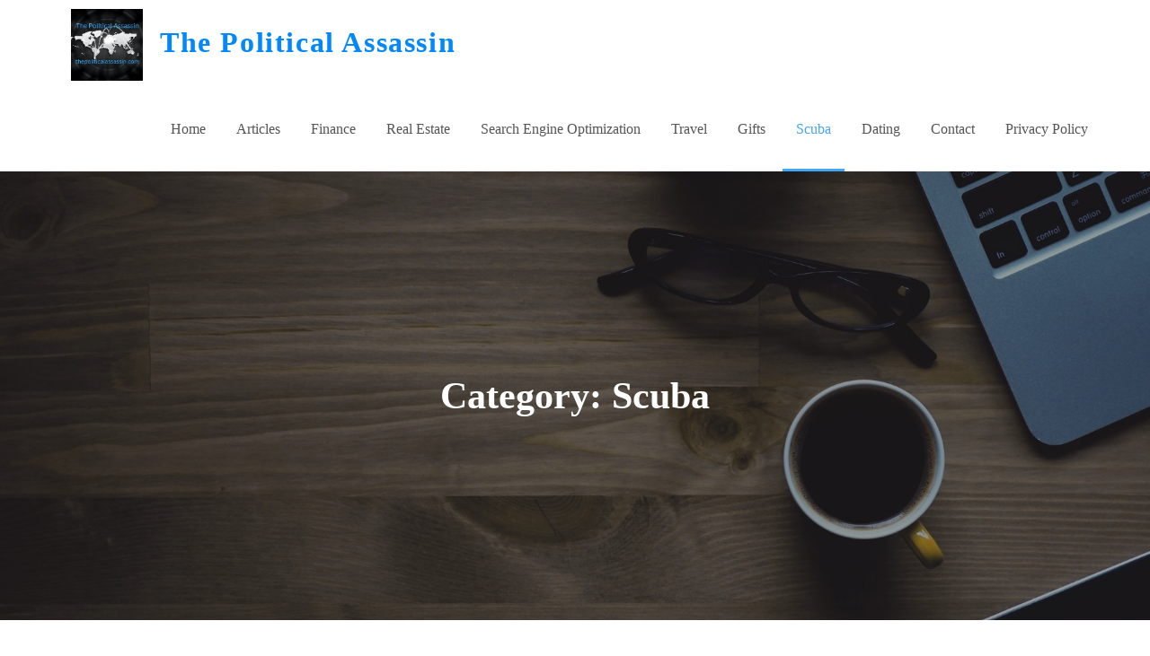

--- FILE ---
content_type: text/html; charset=UTF-8
request_url: http://www.thepoliticalassassin.com/category/scuba/
body_size: 14170
content:
<!DOCTYPE html> <html lang="en-US"><head>
	<meta charset="UTF-8">
	<meta name="viewport" content="width=device-width, initial-scale=1">
	<link rel="profile" href="http://gmpg.org/xfn/11">
	<link rel="pingback" href="http://www.thepoliticalassassin.com/xmlrpc.php">
	
<meta name='robots' content='index, follow, max-image-preview:large, max-snippet:-1, max-video-preview:-1' />

	<!-- This site is optimized with the Yoast SEO plugin v26.5 - https://yoast.com/wordpress/plugins/seo/ -->
	<title>Scuba : The Political Assassin</title>
	<link rel="canonical" href="https://www.thepoliticalassassin.com/category/scuba/" />
	<meta property="og:locale" content="en_US" />
	<meta property="og:type" content="article" />
	<meta property="og:title" content="Scuba : The Political Assassin" />
	<meta property="og:url" content="https://www.thepoliticalassassin.com/category/scuba/" />
	<meta property="og:site_name" content="The Political Assassin" />
	<meta name="twitter:card" content="summary_large_image" />
	<script type="application/ld+json" class="yoast-schema-graph">{"@context":"https://schema.org","@graph":[{"@type":"CollectionPage","@id":"https://www.thepoliticalassassin.com/category/scuba/","url":"https://www.thepoliticalassassin.com/category/scuba/","name":"Scuba : The Political Assassin","isPartOf":{"@id":"http://www.thepoliticalassassin.com/#website"},"primaryImageOfPage":{"@id":"https://www.thepoliticalassassin.com/category/scuba/#primaryimage"},"image":{"@id":"https://www.thepoliticalassassin.com/category/scuba/#primaryimage"},"thumbnailUrl":"http://www.thepoliticalassassin.com/wp-content/uploads/2022/05/scuba-diver-videotapes-loggerhead-turtle-during-a-dive.jpg","breadcrumb":{"@id":"https://www.thepoliticalassassin.com/category/scuba/#breadcrumb"},"inLanguage":"en-US"},{"@type":"ImageObject","inLanguage":"en-US","@id":"https://www.thepoliticalassassin.com/category/scuba/#primaryimage","url":"http://www.thepoliticalassassin.com/wp-content/uploads/2022/05/scuba-diver-videotapes-loggerhead-turtle-during-a-dive.jpg","contentUrl":"http://www.thepoliticalassassin.com/wp-content/uploads/2022/05/scuba-diver-videotapes-loggerhead-turtle-during-a-dive.jpg","width":2000,"height":1286,"caption":"Scuba diver videotapes Loggerhead turtle during a dive"},{"@type":"BreadcrumbList","@id":"https://www.thepoliticalassassin.com/category/scuba/#breadcrumb","itemListElement":[{"@type":"ListItem","position":1,"name":"Home","item":"http://www.thepoliticalassassin.com/"},{"@type":"ListItem","position":2,"name":"Scuba"}]},{"@type":"WebSite","@id":"http://www.thepoliticalassassin.com/#website","url":"http://www.thepoliticalassassin.com/","name":"The Political Assassin","description":"","publisher":{"@id":"http://www.thepoliticalassassin.com/#organization"},"potentialAction":[{"@type":"SearchAction","target":{"@type":"EntryPoint","urlTemplate":"http://www.thepoliticalassassin.com/?s={search_term_string}"},"query-input":{"@type":"PropertyValueSpecification","valueRequired":true,"valueName":"search_term_string"}}],"inLanguage":"en-US"},{"@type":"Organization","@id":"http://www.thepoliticalassassin.com/#organization","name":"thepoliticalassassin.com","url":"http://www.thepoliticalassassin.com/","logo":{"@type":"ImageObject","inLanguage":"en-US","@id":"http://www.thepoliticalassassin.com/#/schema/logo/image/","url":"http://www.thepoliticalassassin.com/wp-content/uploads/2022/12/cropped-logo.jpg","contentUrl":"http://www.thepoliticalassassin.com/wp-content/uploads/2022/12/cropped-logo.jpg","width":474,"height":474,"caption":"thepoliticalassassin.com"},"image":{"@id":"http://www.thepoliticalassassin.com/#/schema/logo/image/"}}]}</script>
	<!-- / Yoast SEO plugin. -->


<link rel='dns-prefetch' href='//fonts.googleapis.com' />
<link rel="alternate" type="application/rss+xml" title="The Political Assassin &raquo; Feed" href="http://www.thepoliticalassassin.com/feed/" />
<link rel="alternate" type="application/rss+xml" title="The Political Assassin &raquo; Comments Feed" href="http://www.thepoliticalassassin.com/comments/feed/" />
<link rel="alternate" type="application/rss+xml" title="The Political Assassin &raquo; Scuba Category Feed" href="http://www.thepoliticalassassin.com/category/scuba/feed/" />
<style id='wp-img-auto-sizes-contain-inline-css' type='text/css'>
img:is([sizes=auto i],[sizes^="auto," i]){contain-intrinsic-size:3000px 1500px}
/*# sourceURL=wp-img-auto-sizes-contain-inline-css */
</style>
<style id='wp-emoji-styles-inline-css' type='text/css'>

	img.wp-smiley, img.emoji {
		display: inline !important;
		border: none !important;
		box-shadow: none !important;
		height: 1em !important;
		width: 1em !important;
		margin: 0 0.07em !important;
		vertical-align: -0.1em !important;
		background: none !important;
		padding: 0 !important;
	}
/*# sourceURL=wp-emoji-styles-inline-css */
</style>
<style id='wp-block-library-inline-css' type='text/css'>
:root{--wp-block-synced-color:#7a00df;--wp-block-synced-color--rgb:122,0,223;--wp-bound-block-color:var(--wp-block-synced-color);--wp-editor-canvas-background:#ddd;--wp-admin-theme-color:#007cba;--wp-admin-theme-color--rgb:0,124,186;--wp-admin-theme-color-darker-10:#006ba1;--wp-admin-theme-color-darker-10--rgb:0,107,160.5;--wp-admin-theme-color-darker-20:#005a87;--wp-admin-theme-color-darker-20--rgb:0,90,135;--wp-admin-border-width-focus:2px}@media (min-resolution:192dpi){:root{--wp-admin-border-width-focus:1.5px}}.wp-element-button{cursor:pointer}:root .has-very-light-gray-background-color{background-color:#eee}:root .has-very-dark-gray-background-color{background-color:#313131}:root .has-very-light-gray-color{color:#eee}:root .has-very-dark-gray-color{color:#313131}:root .has-vivid-green-cyan-to-vivid-cyan-blue-gradient-background{background:linear-gradient(135deg,#00d084,#0693e3)}:root .has-purple-crush-gradient-background{background:linear-gradient(135deg,#34e2e4,#4721fb 50%,#ab1dfe)}:root .has-hazy-dawn-gradient-background{background:linear-gradient(135deg,#faaca8,#dad0ec)}:root .has-subdued-olive-gradient-background{background:linear-gradient(135deg,#fafae1,#67a671)}:root .has-atomic-cream-gradient-background{background:linear-gradient(135deg,#fdd79a,#004a59)}:root .has-nightshade-gradient-background{background:linear-gradient(135deg,#330968,#31cdcf)}:root .has-midnight-gradient-background{background:linear-gradient(135deg,#020381,#2874fc)}:root{--wp--preset--font-size--normal:16px;--wp--preset--font-size--huge:42px}.has-regular-font-size{font-size:1em}.has-larger-font-size{font-size:2.625em}.has-normal-font-size{font-size:var(--wp--preset--font-size--normal)}.has-huge-font-size{font-size:var(--wp--preset--font-size--huge)}.has-text-align-center{text-align:center}.has-text-align-left{text-align:left}.has-text-align-right{text-align:right}.has-fit-text{white-space:nowrap!important}#end-resizable-editor-section{display:none}.aligncenter{clear:both}.items-justified-left{justify-content:flex-start}.items-justified-center{justify-content:center}.items-justified-right{justify-content:flex-end}.items-justified-space-between{justify-content:space-between}.screen-reader-text{border:0;clip-path:inset(50%);height:1px;margin:-1px;overflow:hidden;padding:0;position:absolute;width:1px;word-wrap:normal!important}.screen-reader-text:focus{background-color:#ddd;clip-path:none;color:#444;display:block;font-size:1em;height:auto;left:5px;line-height:normal;padding:15px 23px 14px;text-decoration:none;top:5px;width:auto;z-index:100000}html :where(.has-border-color){border-style:solid}html :where([style*=border-top-color]){border-top-style:solid}html :where([style*=border-right-color]){border-right-style:solid}html :where([style*=border-bottom-color]){border-bottom-style:solid}html :where([style*=border-left-color]){border-left-style:solid}html :where([style*=border-width]){border-style:solid}html :where([style*=border-top-width]){border-top-style:solid}html :where([style*=border-right-width]){border-right-style:solid}html :where([style*=border-bottom-width]){border-bottom-style:solid}html :where([style*=border-left-width]){border-left-style:solid}html :where(img[class*=wp-image-]){height:auto;max-width:100%}:where(figure){margin:0 0 1em}html :where(.is-position-sticky){--wp-admin--admin-bar--position-offset:var(--wp-admin--admin-bar--height,0px)}@media screen and (max-width:600px){html :where(.is-position-sticky){--wp-admin--admin-bar--position-offset:0px}}

/*# sourceURL=wp-block-library-inline-css */
</style><style id='wp-block-archives-inline-css' type='text/css'>
.wp-block-archives{box-sizing:border-box}.wp-block-archives-dropdown label{display:block}
/*# sourceURL=http://www.thepoliticalassassin.com/wp-includes/blocks/archives/style.min.css */
</style>
<style id='wp-block-categories-inline-css' type='text/css'>
.wp-block-categories{box-sizing:border-box}.wp-block-categories.alignleft{margin-right:2em}.wp-block-categories.alignright{margin-left:2em}.wp-block-categories.wp-block-categories-dropdown.aligncenter{text-align:center}.wp-block-categories .wp-block-categories__label{display:block;width:100%}
/*# sourceURL=http://www.thepoliticalassassin.com/wp-includes/blocks/categories/style.min.css */
</style>
<style id='wp-block-image-inline-css' type='text/css'>
.wp-block-image>a,.wp-block-image>figure>a{display:inline-block}.wp-block-image img{box-sizing:border-box;height:auto;max-width:100%;vertical-align:bottom}@media not (prefers-reduced-motion){.wp-block-image img.hide{visibility:hidden}.wp-block-image img.show{animation:show-content-image .4s}}.wp-block-image[style*=border-radius] img,.wp-block-image[style*=border-radius]>a{border-radius:inherit}.wp-block-image.has-custom-border img{box-sizing:border-box}.wp-block-image.aligncenter{text-align:center}.wp-block-image.alignfull>a,.wp-block-image.alignwide>a{width:100%}.wp-block-image.alignfull img,.wp-block-image.alignwide img{height:auto;width:100%}.wp-block-image .aligncenter,.wp-block-image .alignleft,.wp-block-image .alignright,.wp-block-image.aligncenter,.wp-block-image.alignleft,.wp-block-image.alignright{display:table}.wp-block-image .aligncenter>figcaption,.wp-block-image .alignleft>figcaption,.wp-block-image .alignright>figcaption,.wp-block-image.aligncenter>figcaption,.wp-block-image.alignleft>figcaption,.wp-block-image.alignright>figcaption{caption-side:bottom;display:table-caption}.wp-block-image .alignleft{float:left;margin:.5em 1em .5em 0}.wp-block-image .alignright{float:right;margin:.5em 0 .5em 1em}.wp-block-image .aligncenter{margin-left:auto;margin-right:auto}.wp-block-image :where(figcaption){margin-bottom:1em;margin-top:.5em}.wp-block-image.is-style-circle-mask img{border-radius:9999px}@supports ((-webkit-mask-image:none) or (mask-image:none)) or (-webkit-mask-image:none){.wp-block-image.is-style-circle-mask img{border-radius:0;-webkit-mask-image:url('data:image/svg+xml;utf8,<svg viewBox="0 0 100 100" xmlns="http://www.w3.org/2000/svg"><circle cx="50" cy="50" r="50"/></svg>');mask-image:url('data:image/svg+xml;utf8,<svg viewBox="0 0 100 100" xmlns="http://www.w3.org/2000/svg"><circle cx="50" cy="50" r="50"/></svg>');mask-mode:alpha;-webkit-mask-position:center;mask-position:center;-webkit-mask-repeat:no-repeat;mask-repeat:no-repeat;-webkit-mask-size:contain;mask-size:contain}}:root :where(.wp-block-image.is-style-rounded img,.wp-block-image .is-style-rounded img){border-radius:9999px}.wp-block-image figure{margin:0}.wp-lightbox-container{display:flex;flex-direction:column;position:relative}.wp-lightbox-container img{cursor:zoom-in}.wp-lightbox-container img:hover+button{opacity:1}.wp-lightbox-container button{align-items:center;backdrop-filter:blur(16px) saturate(180%);background-color:#5a5a5a40;border:none;border-radius:4px;cursor:zoom-in;display:flex;height:20px;justify-content:center;opacity:0;padding:0;position:absolute;right:16px;text-align:center;top:16px;width:20px;z-index:100}@media not (prefers-reduced-motion){.wp-lightbox-container button{transition:opacity .2s ease}}.wp-lightbox-container button:focus-visible{outline:3px auto #5a5a5a40;outline:3px auto -webkit-focus-ring-color;outline-offset:3px}.wp-lightbox-container button:hover{cursor:pointer;opacity:1}.wp-lightbox-container button:focus{opacity:1}.wp-lightbox-container button:focus,.wp-lightbox-container button:hover,.wp-lightbox-container button:not(:hover):not(:active):not(.has-background){background-color:#5a5a5a40;border:none}.wp-lightbox-overlay{box-sizing:border-box;cursor:zoom-out;height:100vh;left:0;overflow:hidden;position:fixed;top:0;visibility:hidden;width:100%;z-index:100000}.wp-lightbox-overlay .close-button{align-items:center;cursor:pointer;display:flex;justify-content:center;min-height:40px;min-width:40px;padding:0;position:absolute;right:calc(env(safe-area-inset-right) + 16px);top:calc(env(safe-area-inset-top) + 16px);z-index:5000000}.wp-lightbox-overlay .close-button:focus,.wp-lightbox-overlay .close-button:hover,.wp-lightbox-overlay .close-button:not(:hover):not(:active):not(.has-background){background:none;border:none}.wp-lightbox-overlay .lightbox-image-container{height:var(--wp--lightbox-container-height);left:50%;overflow:hidden;position:absolute;top:50%;transform:translate(-50%,-50%);transform-origin:top left;width:var(--wp--lightbox-container-width);z-index:9999999999}.wp-lightbox-overlay .wp-block-image{align-items:center;box-sizing:border-box;display:flex;height:100%;justify-content:center;margin:0;position:relative;transform-origin:0 0;width:100%;z-index:3000000}.wp-lightbox-overlay .wp-block-image img{height:var(--wp--lightbox-image-height);min-height:var(--wp--lightbox-image-height);min-width:var(--wp--lightbox-image-width);width:var(--wp--lightbox-image-width)}.wp-lightbox-overlay .wp-block-image figcaption{display:none}.wp-lightbox-overlay button{background:none;border:none}.wp-lightbox-overlay .scrim{background-color:#fff;height:100%;opacity:.9;position:absolute;width:100%;z-index:2000000}.wp-lightbox-overlay.active{visibility:visible}@media not (prefers-reduced-motion){.wp-lightbox-overlay.active{animation:turn-on-visibility .25s both}.wp-lightbox-overlay.active img{animation:turn-on-visibility .35s both}.wp-lightbox-overlay.show-closing-animation:not(.active){animation:turn-off-visibility .35s both}.wp-lightbox-overlay.show-closing-animation:not(.active) img{animation:turn-off-visibility .25s both}.wp-lightbox-overlay.zoom.active{animation:none;opacity:1;visibility:visible}.wp-lightbox-overlay.zoom.active .lightbox-image-container{animation:lightbox-zoom-in .4s}.wp-lightbox-overlay.zoom.active .lightbox-image-container img{animation:none}.wp-lightbox-overlay.zoom.active .scrim{animation:turn-on-visibility .4s forwards}.wp-lightbox-overlay.zoom.show-closing-animation:not(.active){animation:none}.wp-lightbox-overlay.zoom.show-closing-animation:not(.active) .lightbox-image-container{animation:lightbox-zoom-out .4s}.wp-lightbox-overlay.zoom.show-closing-animation:not(.active) .lightbox-image-container img{animation:none}.wp-lightbox-overlay.zoom.show-closing-animation:not(.active) .scrim{animation:turn-off-visibility .4s forwards}}@keyframes show-content-image{0%{visibility:hidden}99%{visibility:hidden}to{visibility:visible}}@keyframes turn-on-visibility{0%{opacity:0}to{opacity:1}}@keyframes turn-off-visibility{0%{opacity:1;visibility:visible}99%{opacity:0;visibility:visible}to{opacity:0;visibility:hidden}}@keyframes lightbox-zoom-in{0%{transform:translate(calc((-100vw + var(--wp--lightbox-scrollbar-width))/2 + var(--wp--lightbox-initial-left-position)),calc(-50vh + var(--wp--lightbox-initial-top-position))) scale(var(--wp--lightbox-scale))}to{transform:translate(-50%,-50%) scale(1)}}@keyframes lightbox-zoom-out{0%{transform:translate(-50%,-50%) scale(1);visibility:visible}99%{visibility:visible}to{transform:translate(calc((-100vw + var(--wp--lightbox-scrollbar-width))/2 + var(--wp--lightbox-initial-left-position)),calc(-50vh + var(--wp--lightbox-initial-top-position))) scale(var(--wp--lightbox-scale));visibility:hidden}}
/*# sourceURL=http://www.thepoliticalassassin.com/wp-includes/blocks/image/style.min.css */
</style>
<style id='wp-block-image-theme-inline-css' type='text/css'>
:root :where(.wp-block-image figcaption){color:#555;font-size:13px;text-align:center}.is-dark-theme :root :where(.wp-block-image figcaption){color:#ffffffa6}.wp-block-image{margin:0 0 1em}
/*# sourceURL=http://www.thepoliticalassassin.com/wp-includes/blocks/image/theme.min.css */
</style>
<style id='wp-block-latest-posts-inline-css' type='text/css'>
.wp-block-latest-posts{box-sizing:border-box}.wp-block-latest-posts.alignleft{margin-right:2em}.wp-block-latest-posts.alignright{margin-left:2em}.wp-block-latest-posts.wp-block-latest-posts__list{list-style:none}.wp-block-latest-posts.wp-block-latest-posts__list li{clear:both;overflow-wrap:break-word}.wp-block-latest-posts.is-grid{display:flex;flex-wrap:wrap}.wp-block-latest-posts.is-grid li{margin:0 1.25em 1.25em 0;width:100%}@media (min-width:600px){.wp-block-latest-posts.columns-2 li{width:calc(50% - .625em)}.wp-block-latest-posts.columns-2 li:nth-child(2n){margin-right:0}.wp-block-latest-posts.columns-3 li{width:calc(33.33333% - .83333em)}.wp-block-latest-posts.columns-3 li:nth-child(3n){margin-right:0}.wp-block-latest-posts.columns-4 li{width:calc(25% - .9375em)}.wp-block-latest-posts.columns-4 li:nth-child(4n){margin-right:0}.wp-block-latest-posts.columns-5 li{width:calc(20% - 1em)}.wp-block-latest-posts.columns-5 li:nth-child(5n){margin-right:0}.wp-block-latest-posts.columns-6 li{width:calc(16.66667% - 1.04167em)}.wp-block-latest-posts.columns-6 li:nth-child(6n){margin-right:0}}:root :where(.wp-block-latest-posts.is-grid){padding:0}:root :where(.wp-block-latest-posts.wp-block-latest-posts__list){padding-left:0}.wp-block-latest-posts__post-author,.wp-block-latest-posts__post-date{display:block;font-size:.8125em}.wp-block-latest-posts__post-excerpt,.wp-block-latest-posts__post-full-content{margin-bottom:1em;margin-top:.5em}.wp-block-latest-posts__featured-image a{display:inline-block}.wp-block-latest-posts__featured-image img{height:auto;max-width:100%;width:auto}.wp-block-latest-posts__featured-image.alignleft{float:left;margin-right:1em}.wp-block-latest-posts__featured-image.alignright{float:right;margin-left:1em}.wp-block-latest-posts__featured-image.aligncenter{margin-bottom:1em;text-align:center}
/*# sourceURL=http://www.thepoliticalassassin.com/wp-includes/blocks/latest-posts/style.min.css */
</style>
<style id='wp-block-page-list-inline-css' type='text/css'>
.wp-block-navigation .wp-block-page-list{align-items:var(--navigation-layout-align,initial);background-color:inherit;display:flex;flex-direction:var(--navigation-layout-direction,initial);flex-wrap:var(--navigation-layout-wrap,wrap);justify-content:var(--navigation-layout-justify,initial)}.wp-block-navigation .wp-block-navigation-item{background-color:inherit}.wp-block-page-list{box-sizing:border-box}
/*# sourceURL=http://www.thepoliticalassassin.com/wp-includes/blocks/page-list/style.min.css */
</style>
<style id='wp-block-search-inline-css' type='text/css'>
.wp-block-search__button{margin-left:10px;word-break:normal}.wp-block-search__button.has-icon{line-height:0}.wp-block-search__button svg{height:1.25em;min-height:24px;min-width:24px;width:1.25em;fill:currentColor;vertical-align:text-bottom}:where(.wp-block-search__button){border:1px solid #ccc;padding:6px 10px}.wp-block-search__inside-wrapper{display:flex;flex:auto;flex-wrap:nowrap;max-width:100%}.wp-block-search__label{width:100%}.wp-block-search.wp-block-search__button-only .wp-block-search__button{box-sizing:border-box;display:flex;flex-shrink:0;justify-content:center;margin-left:0;max-width:100%}.wp-block-search.wp-block-search__button-only .wp-block-search__inside-wrapper{min-width:0!important;transition-property:width}.wp-block-search.wp-block-search__button-only .wp-block-search__input{flex-basis:100%;transition-duration:.3s}.wp-block-search.wp-block-search__button-only.wp-block-search__searchfield-hidden,.wp-block-search.wp-block-search__button-only.wp-block-search__searchfield-hidden .wp-block-search__inside-wrapper{overflow:hidden}.wp-block-search.wp-block-search__button-only.wp-block-search__searchfield-hidden .wp-block-search__input{border-left-width:0!important;border-right-width:0!important;flex-basis:0;flex-grow:0;margin:0;min-width:0!important;padding-left:0!important;padding-right:0!important;width:0!important}:where(.wp-block-search__input){appearance:none;border:1px solid #949494;flex-grow:1;font-family:inherit;font-size:inherit;font-style:inherit;font-weight:inherit;letter-spacing:inherit;line-height:inherit;margin-left:0;margin-right:0;min-width:3rem;padding:8px;text-decoration:unset!important;text-transform:inherit}:where(.wp-block-search__button-inside .wp-block-search__inside-wrapper){background-color:#fff;border:1px solid #949494;box-sizing:border-box;padding:4px}:where(.wp-block-search__button-inside .wp-block-search__inside-wrapper) .wp-block-search__input{border:none;border-radius:0;padding:0 4px}:where(.wp-block-search__button-inside .wp-block-search__inside-wrapper) .wp-block-search__input:focus{outline:none}:where(.wp-block-search__button-inside .wp-block-search__inside-wrapper) :where(.wp-block-search__button){padding:4px 8px}.wp-block-search.aligncenter .wp-block-search__inside-wrapper{margin:auto}.wp-block[data-align=right] .wp-block-search.wp-block-search__button-only .wp-block-search__inside-wrapper{float:right}
/*# sourceURL=http://www.thepoliticalassassin.com/wp-includes/blocks/search/style.min.css */
</style>
<style id='wp-block-search-theme-inline-css' type='text/css'>
.wp-block-search .wp-block-search__label{font-weight:700}.wp-block-search__button{border:1px solid #ccc;padding:.375em .625em}
/*# sourceURL=http://www.thepoliticalassassin.com/wp-includes/blocks/search/theme.min.css */
</style>
<style id='wp-block-paragraph-inline-css' type='text/css'>
.is-small-text{font-size:.875em}.is-regular-text{font-size:1em}.is-large-text{font-size:2.25em}.is-larger-text{font-size:3em}.has-drop-cap:not(:focus):first-letter{float:left;font-size:8.4em;font-style:normal;font-weight:100;line-height:.68;margin:.05em .1em 0 0;text-transform:uppercase}body.rtl .has-drop-cap:not(:focus):first-letter{float:none;margin-left:.1em}p.has-drop-cap.has-background{overflow:hidden}:root :where(p.has-background){padding:1.25em 2.375em}:where(p.has-text-color:not(.has-link-color)) a{color:inherit}p.has-text-align-left[style*="writing-mode:vertical-lr"],p.has-text-align-right[style*="writing-mode:vertical-rl"]{rotate:180deg}
/*# sourceURL=http://www.thepoliticalassassin.com/wp-includes/blocks/paragraph/style.min.css */
</style>
<style id='global-styles-inline-css' type='text/css'>
:root{--wp--preset--aspect-ratio--square: 1;--wp--preset--aspect-ratio--4-3: 4/3;--wp--preset--aspect-ratio--3-4: 3/4;--wp--preset--aspect-ratio--3-2: 3/2;--wp--preset--aspect-ratio--2-3: 2/3;--wp--preset--aspect-ratio--16-9: 16/9;--wp--preset--aspect-ratio--9-16: 9/16;--wp--preset--color--black: #000000;--wp--preset--color--cyan-bluish-gray: #abb8c3;--wp--preset--color--white: #ffffff;--wp--preset--color--pale-pink: #f78da7;--wp--preset--color--vivid-red: #cf2e2e;--wp--preset--color--luminous-vivid-orange: #ff6900;--wp--preset--color--luminous-vivid-amber: #fcb900;--wp--preset--color--light-green-cyan: #7bdcb5;--wp--preset--color--vivid-green-cyan: #00d084;--wp--preset--color--pale-cyan-blue: #8ed1fc;--wp--preset--color--vivid-cyan-blue: #0693e3;--wp--preset--color--vivid-purple: #9b51e0;--wp--preset--color--tan: #E6DBAD;--wp--preset--color--yellow: #FDE64B;--wp--preset--color--orange: #ED7014;--wp--preset--color--red: #D0312D;--wp--preset--color--pink: #b565a7;--wp--preset--color--purple: #A32CC4;--wp--preset--color--blue: #3A43BA;--wp--preset--color--green: #3BB143;--wp--preset--color--brown: #231709;--wp--preset--color--grey: #6C626D;--wp--preset--gradient--vivid-cyan-blue-to-vivid-purple: linear-gradient(135deg,rgb(6,147,227) 0%,rgb(155,81,224) 100%);--wp--preset--gradient--light-green-cyan-to-vivid-green-cyan: linear-gradient(135deg,rgb(122,220,180) 0%,rgb(0,208,130) 100%);--wp--preset--gradient--luminous-vivid-amber-to-luminous-vivid-orange: linear-gradient(135deg,rgb(252,185,0) 0%,rgb(255,105,0) 100%);--wp--preset--gradient--luminous-vivid-orange-to-vivid-red: linear-gradient(135deg,rgb(255,105,0) 0%,rgb(207,46,46) 100%);--wp--preset--gradient--very-light-gray-to-cyan-bluish-gray: linear-gradient(135deg,rgb(238,238,238) 0%,rgb(169,184,195) 100%);--wp--preset--gradient--cool-to-warm-spectrum: linear-gradient(135deg,rgb(74,234,220) 0%,rgb(151,120,209) 20%,rgb(207,42,186) 40%,rgb(238,44,130) 60%,rgb(251,105,98) 80%,rgb(254,248,76) 100%);--wp--preset--gradient--blush-light-purple: linear-gradient(135deg,rgb(255,206,236) 0%,rgb(152,150,240) 100%);--wp--preset--gradient--blush-bordeaux: linear-gradient(135deg,rgb(254,205,165) 0%,rgb(254,45,45) 50%,rgb(107,0,62) 100%);--wp--preset--gradient--luminous-dusk: linear-gradient(135deg,rgb(255,203,112) 0%,rgb(199,81,192) 50%,rgb(65,88,208) 100%);--wp--preset--gradient--pale-ocean: linear-gradient(135deg,rgb(255,245,203) 0%,rgb(182,227,212) 50%,rgb(51,167,181) 100%);--wp--preset--gradient--electric-grass: linear-gradient(135deg,rgb(202,248,128) 0%,rgb(113,206,126) 100%);--wp--preset--gradient--midnight: linear-gradient(135deg,rgb(2,3,129) 0%,rgb(40,116,252) 100%);--wp--preset--font-size--small: 12px;--wp--preset--font-size--medium: 20px;--wp--preset--font-size--large: 36px;--wp--preset--font-size--x-large: 42px;--wp--preset--font-size--regular: 16px;--wp--preset--font-size--larger: 36px;--wp--preset--font-size--huge: 48px;--wp--preset--spacing--20: 0.44rem;--wp--preset--spacing--30: 0.67rem;--wp--preset--spacing--40: 1rem;--wp--preset--spacing--50: 1.5rem;--wp--preset--spacing--60: 2.25rem;--wp--preset--spacing--70: 3.38rem;--wp--preset--spacing--80: 5.06rem;--wp--preset--shadow--natural: 6px 6px 9px rgba(0, 0, 0, 0.2);--wp--preset--shadow--deep: 12px 12px 50px rgba(0, 0, 0, 0.4);--wp--preset--shadow--sharp: 6px 6px 0px rgba(0, 0, 0, 0.2);--wp--preset--shadow--outlined: 6px 6px 0px -3px rgb(255, 255, 255), 6px 6px rgb(0, 0, 0);--wp--preset--shadow--crisp: 6px 6px 0px rgb(0, 0, 0);}:where(.is-layout-flex){gap: 0.5em;}:where(.is-layout-grid){gap: 0.5em;}body .is-layout-flex{display: flex;}.is-layout-flex{flex-wrap: wrap;align-items: center;}.is-layout-flex > :is(*, div){margin: 0;}body .is-layout-grid{display: grid;}.is-layout-grid > :is(*, div){margin: 0;}:where(.wp-block-columns.is-layout-flex){gap: 2em;}:where(.wp-block-columns.is-layout-grid){gap: 2em;}:where(.wp-block-post-template.is-layout-flex){gap: 1.25em;}:where(.wp-block-post-template.is-layout-grid){gap: 1.25em;}.has-black-color{color: var(--wp--preset--color--black) !important;}.has-cyan-bluish-gray-color{color: var(--wp--preset--color--cyan-bluish-gray) !important;}.has-white-color{color: var(--wp--preset--color--white) !important;}.has-pale-pink-color{color: var(--wp--preset--color--pale-pink) !important;}.has-vivid-red-color{color: var(--wp--preset--color--vivid-red) !important;}.has-luminous-vivid-orange-color{color: var(--wp--preset--color--luminous-vivid-orange) !important;}.has-luminous-vivid-amber-color{color: var(--wp--preset--color--luminous-vivid-amber) !important;}.has-light-green-cyan-color{color: var(--wp--preset--color--light-green-cyan) !important;}.has-vivid-green-cyan-color{color: var(--wp--preset--color--vivid-green-cyan) !important;}.has-pale-cyan-blue-color{color: var(--wp--preset--color--pale-cyan-blue) !important;}.has-vivid-cyan-blue-color{color: var(--wp--preset--color--vivid-cyan-blue) !important;}.has-vivid-purple-color{color: var(--wp--preset--color--vivid-purple) !important;}.has-black-background-color{background-color: var(--wp--preset--color--black) !important;}.has-cyan-bluish-gray-background-color{background-color: var(--wp--preset--color--cyan-bluish-gray) !important;}.has-white-background-color{background-color: var(--wp--preset--color--white) !important;}.has-pale-pink-background-color{background-color: var(--wp--preset--color--pale-pink) !important;}.has-vivid-red-background-color{background-color: var(--wp--preset--color--vivid-red) !important;}.has-luminous-vivid-orange-background-color{background-color: var(--wp--preset--color--luminous-vivid-orange) !important;}.has-luminous-vivid-amber-background-color{background-color: var(--wp--preset--color--luminous-vivid-amber) !important;}.has-light-green-cyan-background-color{background-color: var(--wp--preset--color--light-green-cyan) !important;}.has-vivid-green-cyan-background-color{background-color: var(--wp--preset--color--vivid-green-cyan) !important;}.has-pale-cyan-blue-background-color{background-color: var(--wp--preset--color--pale-cyan-blue) !important;}.has-vivid-cyan-blue-background-color{background-color: var(--wp--preset--color--vivid-cyan-blue) !important;}.has-vivid-purple-background-color{background-color: var(--wp--preset--color--vivid-purple) !important;}.has-black-border-color{border-color: var(--wp--preset--color--black) !important;}.has-cyan-bluish-gray-border-color{border-color: var(--wp--preset--color--cyan-bluish-gray) !important;}.has-white-border-color{border-color: var(--wp--preset--color--white) !important;}.has-pale-pink-border-color{border-color: var(--wp--preset--color--pale-pink) !important;}.has-vivid-red-border-color{border-color: var(--wp--preset--color--vivid-red) !important;}.has-luminous-vivid-orange-border-color{border-color: var(--wp--preset--color--luminous-vivid-orange) !important;}.has-luminous-vivid-amber-border-color{border-color: var(--wp--preset--color--luminous-vivid-amber) !important;}.has-light-green-cyan-border-color{border-color: var(--wp--preset--color--light-green-cyan) !important;}.has-vivid-green-cyan-border-color{border-color: var(--wp--preset--color--vivid-green-cyan) !important;}.has-pale-cyan-blue-border-color{border-color: var(--wp--preset--color--pale-cyan-blue) !important;}.has-vivid-cyan-blue-border-color{border-color: var(--wp--preset--color--vivid-cyan-blue) !important;}.has-vivid-purple-border-color{border-color: var(--wp--preset--color--vivid-purple) !important;}.has-vivid-cyan-blue-to-vivid-purple-gradient-background{background: var(--wp--preset--gradient--vivid-cyan-blue-to-vivid-purple) !important;}.has-light-green-cyan-to-vivid-green-cyan-gradient-background{background: var(--wp--preset--gradient--light-green-cyan-to-vivid-green-cyan) !important;}.has-luminous-vivid-amber-to-luminous-vivid-orange-gradient-background{background: var(--wp--preset--gradient--luminous-vivid-amber-to-luminous-vivid-orange) !important;}.has-luminous-vivid-orange-to-vivid-red-gradient-background{background: var(--wp--preset--gradient--luminous-vivid-orange-to-vivid-red) !important;}.has-very-light-gray-to-cyan-bluish-gray-gradient-background{background: var(--wp--preset--gradient--very-light-gray-to-cyan-bluish-gray) !important;}.has-cool-to-warm-spectrum-gradient-background{background: var(--wp--preset--gradient--cool-to-warm-spectrum) !important;}.has-blush-light-purple-gradient-background{background: var(--wp--preset--gradient--blush-light-purple) !important;}.has-blush-bordeaux-gradient-background{background: var(--wp--preset--gradient--blush-bordeaux) !important;}.has-luminous-dusk-gradient-background{background: var(--wp--preset--gradient--luminous-dusk) !important;}.has-pale-ocean-gradient-background{background: var(--wp--preset--gradient--pale-ocean) !important;}.has-electric-grass-gradient-background{background: var(--wp--preset--gradient--electric-grass) !important;}.has-midnight-gradient-background{background: var(--wp--preset--gradient--midnight) !important;}.has-small-font-size{font-size: var(--wp--preset--font-size--small) !important;}.has-medium-font-size{font-size: var(--wp--preset--font-size--medium) !important;}.has-large-font-size{font-size: var(--wp--preset--font-size--large) !important;}.has-x-large-font-size{font-size: var(--wp--preset--font-size--x-large) !important;}
/*# sourceURL=global-styles-inline-css */
</style>

<style id='classic-theme-styles-inline-css' type='text/css'>
/*! This file is auto-generated */
.wp-block-button__link{color:#fff;background-color:#32373c;border-radius:9999px;box-shadow:none;text-decoration:none;padding:calc(.667em + 2px) calc(1.333em + 2px);font-size:1.125em}.wp-block-file__button{background:#32373c;color:#fff;text-decoration:none}
/*# sourceURL=/wp-includes/css/classic-themes.min.css */
</style>
<link rel='stylesheet' id='dashicons-css' href='http://www.thepoliticalassassin.com/wp-includes/css/dashicons.min.css?ver=6.9' type='text/css' media='all' />
<link rel='stylesheet' id='admin-bar-css' href='http://www.thepoliticalassassin.com/wp-includes/css/admin-bar.min.css?ver=6.9' type='text/css' media='all' />
<style id='admin-bar-inline-css' type='text/css'>

    /* Hide CanvasJS credits for P404 charts specifically */
    #p404RedirectChart .canvasjs-chart-credit {
        display: none !important;
    }
    
    #p404RedirectChart canvas {
        border-radius: 6px;
    }

    .p404-redirect-adminbar-weekly-title {
        font-weight: bold;
        font-size: 14px;
        color: #fff;
        margin-bottom: 6px;
    }

    #wpadminbar #wp-admin-bar-p404_free_top_button .ab-icon:before {
        content: "\f103";
        color: #dc3545;
        top: 3px;
    }
    
    #wp-admin-bar-p404_free_top_button .ab-item {
        min-width: 80px !important;
        padding: 0px !important;
    }
    
    /* Ensure proper positioning and z-index for P404 dropdown */
    .p404-redirect-adminbar-dropdown-wrap { 
        min-width: 0; 
        padding: 0;
        position: static !important;
    }
    
    #wpadminbar #wp-admin-bar-p404_free_top_button_dropdown {
        position: static !important;
    }
    
    #wpadminbar #wp-admin-bar-p404_free_top_button_dropdown .ab-item {
        padding: 0 !important;
        margin: 0 !important;
    }
    
    .p404-redirect-dropdown-container {
        min-width: 340px;
        padding: 18px 18px 12px 18px;
        background: #23282d !important;
        color: #fff;
        border-radius: 12px;
        box-shadow: 0 8px 32px rgba(0,0,0,0.25);
        margin-top: 10px;
        position: relative !important;
        z-index: 999999 !important;
        display: block !important;
        border: 1px solid #444;
    }
    
    /* Ensure P404 dropdown appears on hover */
    #wpadminbar #wp-admin-bar-p404_free_top_button .p404-redirect-dropdown-container { 
        display: none !important;
    }
    
    #wpadminbar #wp-admin-bar-p404_free_top_button:hover .p404-redirect-dropdown-container { 
        display: block !important;
    }
    
    #wpadminbar #wp-admin-bar-p404_free_top_button:hover #wp-admin-bar-p404_free_top_button_dropdown .p404-redirect-dropdown-container {
        display: block !important;
    }
    
    .p404-redirect-card {
        background: #2c3338;
        border-radius: 8px;
        padding: 18px 18px 12px 18px;
        box-shadow: 0 2px 8px rgba(0,0,0,0.07);
        display: flex;
        flex-direction: column;
        align-items: flex-start;
        border: 1px solid #444;
    }
    
    .p404-redirect-btn {
        display: inline-block;
        background: #dc3545;
        color: #fff !important;
        font-weight: bold;
        padding: 5px 22px;
        border-radius: 8px;
        text-decoration: none;
        font-size: 17px;
        transition: background 0.2s, box-shadow 0.2s;
        margin-top: 8px;
        box-shadow: 0 2px 8px rgba(220,53,69,0.15);
        text-align: center;
        line-height: 1.6;
    }
    
    .p404-redirect-btn:hover {
        background: #c82333;
        color: #fff !important;
        box-shadow: 0 4px 16px rgba(220,53,69,0.25);
    }
    
    /* Prevent conflicts with other admin bar dropdowns */
    #wpadminbar .ab-top-menu > li:hover > .ab-item,
    #wpadminbar .ab-top-menu > li.hover > .ab-item {
        z-index: auto;
    }
    
    #wpadminbar #wp-admin-bar-p404_free_top_button:hover > .ab-item {
        z-index: 999998 !important;
    }
    
/*# sourceURL=admin-bar-inline-css */
</style>
<link rel='stylesheet' id='contact-form-7-css' href='http://www.thepoliticalassassin.com/wp-content/plugins/contact-form-7/includes/css/styles.css?ver=6.1.4' type='text/css' media='all' />
<link rel='stylesheet' id='PageBuilderSandwich-css' href='http://www.thepoliticalassassin.com/wp-content/plugins/page-builder-sandwich/page_builder_sandwich/css/style.min.css?ver=5.1.0' type='text/css' media='all' />
<link rel='stylesheet' id='tranzly-css' href='http://www.thepoliticalassassin.com/wp-content/plugins/tranzly/includes/assets/css/tranzly.css?ver=2.0.0' type='text/css' media='all' />
<link rel='stylesheet' id='kontor-google-fonts-css' href='https://fonts.googleapis.com/css?family=IBM+Plex+Sans%7CShadows+Into+Light%3A300%2C400%2C500%2C600%2C700%7CTangerine%3A400%2C700%7CLivvic%3A400%2C700%7CRaleway%3A300%2C400%2C500%2C600%2C700&#038;subset=latin%2Clatin-ext' type='text/css' media='all' />
<link rel='stylesheet' id='font-awesome-css' href='http://www.thepoliticalassassin.com/wp-content/themes/kontor/assets/css/font-awesome.min.css?ver=4.7.0' type='text/css' media='all' />
<link rel='stylesheet' id='slick-theme-css-css' href='http://www.thepoliticalassassin.com/wp-content/themes/kontor/assets/css/slick-theme.min.css?ver=v2.2.0' type='text/css' media='all' />
<link rel='stylesheet' id='slick-css-css' href='http://www.thepoliticalassassin.com/wp-content/themes/kontor/assets/css/slick.min.css?ver=v1.8.0' type='text/css' media='all' />
<link rel='stylesheet' id='kontor-blocks-css' href='http://www.thepoliticalassassin.com/wp-content/themes/kontor/assets/css/blocks.min.css?ver=6.9' type='text/css' media='all' />
<link rel='stylesheet' id='kontor-style-css' href='http://www.thepoliticalassassin.com/wp-content/themes/servicio/style.css?ver=6.9' type='text/css' media='all' />
<link rel='stylesheet' id='magnific-popup-css' href='http://www.thepoliticalassassin.com/wp-content/themes/kontor/assets/css/magnific-popup.min.css?ver=v1.8.0' type='text/css' media='all' />
<link rel='stylesheet' id='kontor-style-parent-css' href='http://www.thepoliticalassassin.com/wp-content/themes/kontor/style.css?ver=6.9' type='text/css' media='all' />
<link rel='stylesheet' id='servicio-style-css' href='http://www.thepoliticalassassin.com/wp-content/themes/servicio/style.css?ver=1.0.0' type='text/css' media='all' />
<script type="text/javascript" id="PageBuilderSandwich-js-extra">
/* <![CDATA[ */
var pbsFrontendParams = {"theme_name":"servicio","map_api_key":""};
//# sourceURL=PageBuilderSandwich-js-extra
/* ]]> */
</script>
<script type="text/javascript" src="http://www.thepoliticalassassin.com/wp-content/plugins/page-builder-sandwich/page_builder_sandwich/js/min/frontend-min.js?ver=5.1.0" id="PageBuilderSandwich-js"></script>
<script type="text/javascript" src="http://www.thepoliticalassassin.com/wp-includes/js/jquery/jquery.min.js?ver=3.7.1" id="jquery-core-js"></script>
<script type="text/javascript" src="http://www.thepoliticalassassin.com/wp-includes/js/jquery/jquery-migrate.min.js?ver=3.4.1" id="jquery-migrate-js"></script>
<script type="text/javascript" id="tranzly-js-extra">
/* <![CDATA[ */
var tranzly_plugin_vars = {"ajaxurl":"http://www.thepoliticalassassin.com/wp-admin/admin-ajax.php","plugin_url":"http://www.thepoliticalassassin.com/wp-content/plugins/tranzly/includes/","site_url":"http://www.thepoliticalassassin.com"};
//# sourceURL=tranzly-js-extra
/* ]]> */
</script>
<script type="text/javascript" src="http://www.thepoliticalassassin.com/wp-content/plugins/tranzly/includes/assets/js/tranzly.js?ver=2.0.0" id="tranzly-js"></script>
<link rel="https://api.w.org/" href="http://www.thepoliticalassassin.com/wp-json/" /><link rel="alternate" title="JSON" type="application/json" href="http://www.thepoliticalassassin.com/wp-json/wp/v2/categories/7" /><link rel="EditURI" type="application/rsd+xml" title="RSD" href="http://www.thepoliticalassassin.com/xmlrpc.php?rsd" />
<meta name="generator" content="WordPress 6.9" />
<link rel="icon" href="http://www.thepoliticalassassin.com/wp-content/uploads/2022/12/cropped-cropped-logo-32x32.jpg" sizes="32x32" />
<link rel="icon" href="http://www.thepoliticalassassin.com/wp-content/uploads/2022/12/cropped-cropped-logo-192x192.jpg" sizes="192x192" />
<link rel="apple-touch-icon" href="http://www.thepoliticalassassin.com/wp-content/uploads/2022/12/cropped-cropped-logo-180x180.jpg" />
<meta name="msapplication-TileImage" content="http://www.thepoliticalassassin.com/wp-content/uploads/2022/12/cropped-cropped-logo-270x270.jpg" />
</head>

<body class="archive category category-scuba category-7 wp-custom-logo wp-embed-responsive wp-theme-kontor wp-child-theme-servicio hfeed  left-sidebar">
<div id="page" class="site"><a class="skip-link screen-reader-text" href="#content">Skip to content</a>		<header id="masthead" class="site-header" role="banner">    <div class="wrapper">
        <div class="site-branding">
            <div class="site-logo">
                                    <a href="http://www.thepoliticalassassin.com/" class="custom-logo-link" rel="home"><img width="474" height="474" src="http://www.thepoliticalassassin.com/wp-content/uploads/2022/12/cropped-logo.jpg" class="custom-logo" alt="The Political Assassin" decoding="async" fetchpriority="high" srcset="http://www.thepoliticalassassin.com/wp-content/uploads/2022/12/cropped-logo.jpg 474w, http://www.thepoliticalassassin.com/wp-content/uploads/2022/12/cropped-logo-300x300.jpg 300w, http://www.thepoliticalassassin.com/wp-content/uploads/2022/12/cropped-logo-150x150.jpg 150w, http://www.thepoliticalassassin.com/wp-content/uploads/2022/12/cropped-logo-250x250.jpg 250w" sizes="(max-width: 474px) 100vw, 474px" /></a>                            </div><!-- .site-logo -->

            <div id="site-identity">
                <h1 class="site-title">
                    <a href="http://www.thepoliticalassassin.com/" rel="home">  The Political Assassin</a>
                </h1>

                            </div><!-- #site-identity -->
        </div> <!-- .site-branding -->

        <nav id="site-navigation" class="main-navigation" role="navigation" aria-label="Primary Menu">
            <button type="button" class="menu-toggle">
                <span class="icon-bar"></span>
                <span class="icon-bar"></span>
                <span class="icon-bar"></span>
            </button>

            <div class="menu-menu-1-container"><ul id="primary-menu" class="nav-menu"><li id="menu-item-22" class="menu-item menu-item-type-post_type menu-item-object-page menu-item-home menu-item-22"><a href="http://www.thepoliticalassassin.com/">Home</a></li>
<li id="menu-item-23" class="menu-item menu-item-type-post_type menu-item-object-page current_page_parent menu-item-23"><a href="http://www.thepoliticalassassin.com/articles/">Articles</a></li>
<li id="menu-item-27" class="menu-item menu-item-type-taxonomy menu-item-object-category menu-item-27"><a href="http://www.thepoliticalassassin.com/category/finance/">Finance</a></li>
<li id="menu-item-29" class="menu-item menu-item-type-taxonomy menu-item-object-category menu-item-29"><a href="http://www.thepoliticalassassin.com/category/real-estate/">Real Estate</a></li>
<li id="menu-item-31" class="menu-item menu-item-type-taxonomy menu-item-object-category menu-item-31"><a href="http://www.thepoliticalassassin.com/category/search-engine-optimization/">Search Engine Optimization</a></li>
<li id="menu-item-32" class="menu-item menu-item-type-taxonomy menu-item-object-category menu-item-32"><a href="http://www.thepoliticalassassin.com/category/travel/">Travel</a></li>
<li id="menu-item-28" class="menu-item menu-item-type-taxonomy menu-item-object-category menu-item-28"><a href="http://www.thepoliticalassassin.com/category/gifts/">Gifts</a></li>
<li id="menu-item-30" class="menu-item menu-item-type-taxonomy menu-item-object-category current-menu-item menu-item-30"><a href="http://www.thepoliticalassassin.com/category/scuba/" aria-current="page">Scuba</a></li>
<li id="menu-item-26" class="menu-item menu-item-type-taxonomy menu-item-object-category menu-item-26"><a href="http://www.thepoliticalassassin.com/category/dating/">Dating</a></li>
<li id="menu-item-25" class="menu-item menu-item-type-post_type menu-item-object-page menu-item-25"><a href="http://www.thepoliticalassassin.com/contact/">Contact</a></li>
<li id="menu-item-24" class="menu-item menu-item-type-post_type menu-item-object-page menu-item-privacy-policy menu-item-24"><a rel="privacy-policy" href="http://www.thepoliticalassassin.com/privacy-policy/">Privacy Policy</a></li>
</ul></div>        </nav><!-- #site-navigation -->
    </div><!-- .wrapper -->
			
		</header> <!-- header ends here -->	<div id="content" class="site-content">
	        <div id="page-site-header" style="background-image: url('http://www.thepoliticalassassin.com/wp-content/themes/kontor/assets/images/default-header.jpg');">
            <div class="overlay"></div>
            <header class='page-header'> 
                <div class="wrapper">
                    <h2 class="page-title">Category: <span>Scuba</span></h2>                </div><!-- .wrapper -->
            </header>
        </div><!-- #page-site-header -->
        <div class= "wrapper page-section">	<div id="primary" class="content-area">
		<main id="main" class="site-main blog-posts-wrapper" role="main">
			<div class="col-3">

				<article id="post-76" class="post-76 post type-post status-publish format-standard has-post-thumbnail hentry category-scuba" >
    	<div class="blog-item-wrapper image-top">
      		        <div class="featured-image" style="background-image: url('http://www.thepoliticalassassin.com/wp-content/uploads/2022/05/scuba-diver-videotapes-loggerhead-turtle-during-a-dive.jpg');">
	        	<a href="http://www.thepoliticalassassin.com/getting-your-scuba-diving-certification/"></a>  
	        </div>
    	
    	<div class="entry-container">
			
			<header class="entry-header">
				<h2 class="entry-title"><a href="http://www.thepoliticalassassin.com/getting-your-scuba-diving-certification/" rel="bookmark">Getting Your Scuba Diving Certification</a></h2>			</header><!-- .entry-header -->

							<div class="entry-meta">
					<span class="date"><a href="http://www.thepoliticalassassin.com/getting-your-scuba-diving-certification/" rel="bookmark"><time class="entry-date published updated" datetime="2022-05-27T18:10:03-07:00">May 27, 2022</time></a></span>				</div><!-- .entry-meta -->
			
			<div class="entry-content">
				<p>If you&#8217;d like to dive in any part of the world, your scuba diving certification is an excellent option. The scuba skills you&#8217;ve learned will be applicable everywhere. Just be sure to choose a course that matches your level of [&hellip;]</p>
			</div><!-- .entry-content -->
							<div class="entry-meta">
					<span class="cat-links"><ul class="post-categories">
	<li><a href="http://www.thepoliticalassassin.com/category/scuba/" rel="category tag">Scuba</a></li></ul></span>				</div><!-- .entry-meta -->
					</div><!-- .entry-container -->
    </div><!-- .post-item -->
</article>

<article id="post-75" class="post-75 post type-post status-publish format-standard has-post-thumbnail hentry category-scuba" >
    	<div class="blog-item-wrapper image-top">
      		        <div class="featured-image" style="background-image: url('http://www.thepoliticalassassin.com/wp-content/uploads/2022/05/scuba-diving.jpg');">
	        	<a href="http://www.thepoliticalassassin.com/free-diving-vs-scuba-diving/"></a>  
	        </div>
    	
    	<div class="entry-container">
			
			<header class="entry-header">
				<h2 class="entry-title"><a href="http://www.thepoliticalassassin.com/free-diving-vs-scuba-diving/" rel="bookmark">Free Diving Vs Scuba Diving</a></h2>			</header><!-- .entry-header -->

							<div class="entry-meta">
					<span class="date"><a href="http://www.thepoliticalassassin.com/free-diving-vs-scuba-diving/" rel="bookmark"><time class="entry-date published updated" datetime="2022-05-27T18:09:53-07:00">May 27, 2022</time></a></span>				</div><!-- .entry-meta -->
			
			<div class="entry-content">
				<p>Free diving involves a combination of breathing through a mask and mouth, or holding one&#8217;s breath underwater, with a weighted sled. This technique allows you to go deeper than you&#8217;d think, and without the aid of an inflatable air tank. [&hellip;]</p>
			</div><!-- .entry-content -->
							<div class="entry-meta">
					<span class="cat-links"><ul class="post-categories">
	<li><a href="http://www.thepoliticalassassin.com/category/scuba/" rel="category tag">Scuba</a></li></ul></span>				</div><!-- .entry-meta -->
					</div><!-- .entry-container -->
    </div><!-- .post-item -->
</article>

			</div>
				</main><!-- #main -->
	</div><!-- #primary -->

<aside id="secondary" class="widget-area" role="complementary">
	<aside id="block-3" class="widget widget_block widget_search"><form role="search" method="get" action="http://www.thepoliticalassassin.com/" class="wp-block-search__button-outside wp-block-search__text-button wp-block-search"    ><label class="wp-block-search__label" for="wp-block-search__input-1" >Search</label><div class="wp-block-search__inside-wrapper" ><input class="wp-block-search__input" id="wp-block-search__input-1" placeholder="" value="" type="search" name="s" required /><button aria-label="Search" class="wp-block-search__button wp-element-button" type="submit" >Search</button></div></form></aside><aside id="block-11" class="widget widget_block widget_media_image">
<figure class="wp-block-image size-full"><img loading="lazy" decoding="async" width="644" height="481" src="http://www.thepoliticalassassin.com/wp-content/uploads/2022/12/advertise-here-banner.jpg" alt="" class="wp-image-104" srcset="http://www.thepoliticalassassin.com/wp-content/uploads/2022/12/advertise-here-banner.jpg 644w, http://www.thepoliticalassassin.com/wp-content/uploads/2022/12/advertise-here-banner-300x224.jpg 300w, http://www.thepoliticalassassin.com/wp-content/uploads/2022/12/advertise-here-banner-360x270.jpg 360w" sizes="auto, (max-width: 644px) 100vw, 644px" /></figure>
</aside><aside id="block-14" class="widget widget_block widget_media_image">
<figure class="wp-block-image size-full"><img loading="lazy" decoding="async" width="639" height="477" src="http://www.thepoliticalassassin.com/wp-content/uploads/2022/12/finance-banner.jpg" alt="" class="wp-image-106" srcset="http://www.thepoliticalassassin.com/wp-content/uploads/2022/12/finance-banner.jpg 639w, http://www.thepoliticalassassin.com/wp-content/uploads/2022/12/finance-banner-300x224.jpg 300w, http://www.thepoliticalassassin.com/wp-content/uploads/2022/12/finance-banner-360x270.jpg 360w" sizes="auto, (max-width: 639px) 100vw, 639px" /></figure>
</aside><aside id="block-15" class="widget widget_block widget_media_image">
<figure class="wp-block-image size-full"><img loading="lazy" decoding="async" width="638" height="478" src="http://www.thepoliticalassassin.com/wp-content/uploads/2022/12/real-estate-banner.jpg" alt="" class="wp-image-108" srcset="http://www.thepoliticalassassin.com/wp-content/uploads/2022/12/real-estate-banner.jpg 638w, http://www.thepoliticalassassin.com/wp-content/uploads/2022/12/real-estate-banner-300x225.jpg 300w, http://www.thepoliticalassassin.com/wp-content/uploads/2022/12/real-estate-banner-360x270.jpg 360w" sizes="auto, (max-width: 638px) 100vw, 638px" /></figure>
</aside><aside id="block-17" class="widget widget_block widget_media_image">
<figure class="wp-block-image size-full"><img loading="lazy" decoding="async" width="638" height="473" src="http://www.thepoliticalassassin.com/wp-content/uploads/2022/12/dating.jpg" alt="" class="wp-image-114" srcset="http://www.thepoliticalassassin.com/wp-content/uploads/2022/12/dating.jpg 638w, http://www.thepoliticalassassin.com/wp-content/uploads/2022/12/dating-300x222.jpg 300w" sizes="auto, (max-width: 638px) 100vw, 638px" /></figure>
</aside><aside id="block-5" class="widget widget_block widget_recent_entries"><ul class="wp-block-latest-posts__list wp-block-latest-posts"><li><a class="wp-block-latest-posts__post-title" href="http://www.thepoliticalassassin.com/a-guide-to-personal-loans/">A Guide to Personal Loans</a></li>
<li><a class="wp-block-latest-posts__post-title" href="http://www.thepoliticalassassin.com/how-to-get-the-baking-finance-you-need-to-start-a-bakery/">How to Get the Baking Finance You Need to Start a Bakery</a></li>
<li><a class="wp-block-latest-posts__post-title" href="http://www.thepoliticalassassin.com/housing-finance-what-you-should-know/">Housing Finance &#8211; What You Should Know</a></li>
<li><a class="wp-block-latest-posts__post-title" href="http://www.thepoliticalassassin.com/christening-gift-ideas/">Christening Gift Ideas</a></li>
<li><a class="wp-block-latest-posts__post-title" href="http://www.thepoliticalassassin.com/5-graduation-gift-ideas-that-wont-break-the-bank/">5-Graduation Gift Ideas That Won&#8217;t Break the Bank</a></li>
<li><a class="wp-block-latest-posts__post-title" href="http://www.thepoliticalassassin.com/birthday-gift-ideas-for-women/">Birthday Gift Ideas For Women</a></li>
<li><a class="wp-block-latest-posts__post-title" href="http://www.thepoliticalassassin.com/real-estate-strategies-to-maximize-your-profits/">Real Estate Strategies to Maximize Your Profits</a></li>
<li><a class="wp-block-latest-posts__post-title" href="http://www.thepoliticalassassin.com/the-basics-of-real-estate/">The Basics of Real Estate</a></li>
<li><a class="wp-block-latest-posts__post-title" href="http://www.thepoliticalassassin.com/getting-your-scuba-diving-certification/">Getting Your Scuba Diving Certification</a></li>
<li><a class="wp-block-latest-posts__post-title" href="http://www.thepoliticalassassin.com/free-diving-vs-scuba-diving/">Free Diving Vs Scuba Diving</a></li>
<li><a class="wp-block-latest-posts__post-title" href="http://www.thepoliticalassassin.com/critical-seo-tips-for-seo-beginners/">Critical SEO Tips For SEO Beginners</a></li>
</ul></aside><aside id="block-4" class="widget widget_block widget_archive"><ul class="wp-block-archives-list wp-block-archives">	<li><a href='http://www.thepoliticalassassin.com/2022/12/'>December 2022</a>&nbsp;(1)</li>
	<li><a href='http://www.thepoliticalassassin.com/2022/05/'>May 2022</a>&nbsp;(16)</li>
	<li><a href='http://www.thepoliticalassassin.com/2021/10/'>October 2021</a>&nbsp;(1)</li>
</ul></aside><aside id="block-12" class="widget widget_block widget_categories"><ul class="wp-block-categories-list wp-block-categories">	<li class="cat-item cat-item-2"><a href="http://www.thepoliticalassassin.com/category/dating/">Dating</a> (2)
</li>
	<li class="cat-item cat-item-1"><a href="http://www.thepoliticalassassin.com/category/finance/">Finance</a> (1)
</li>
	<li class="cat-item cat-item-3"><a href="http://www.thepoliticalassassin.com/category/gifts/">Gifts</a> (4)
</li>
	<li class="cat-item cat-item-5"><a href="http://www.thepoliticalassassin.com/category/real-estate/">Real Estate</a> (4)
</li>
	<li class="cat-item cat-item-7 current-cat"><a aria-current="page" href="http://www.thepoliticalassassin.com/category/scuba/">Scuba</a> (2)
</li>
	<li class="cat-item cat-item-6"><a href="http://www.thepoliticalassassin.com/category/search-engine-optimization/">Search Engine Optimization</a> (3)
</li>
	<li class="cat-item cat-item-4"><a href="http://www.thepoliticalassassin.com/category/travel/">Travel</a> (2)
</li>
</ul></aside></aside><!-- #secondary --></div>		</div>
		<footer id="colophon" class="site-footer" role="contentinfo">      <div class="footer-widgets-area page-section col-4"> <!-- widget area starting from here -->
          <div class="wrapper">
                              <div class="hentry">
                    <aside id="block-7" class="widget widget_block widget_categories"><ul class="wp-block-categories-list wp-block-categories">	<li class="cat-item cat-item-2"><a href="http://www.thepoliticalassassin.com/category/dating/">Dating</a>
</li>
	<li class="cat-item cat-item-1"><a href="http://www.thepoliticalassassin.com/category/finance/">Finance</a>
</li>
	<li class="cat-item cat-item-3"><a href="http://www.thepoliticalassassin.com/category/gifts/">Gifts</a>
</li>
	<li class="cat-item cat-item-5"><a href="http://www.thepoliticalassassin.com/category/real-estate/">Real Estate</a>
</li>
	<li class="cat-item cat-item-7 current-cat"><a aria-current="page" href="http://www.thepoliticalassassin.com/category/scuba/">Scuba</a>
</li>
	<li class="cat-item cat-item-6"><a href="http://www.thepoliticalassassin.com/category/search-engine-optimization/">Search Engine Optimization</a>
</li>
	<li class="cat-item cat-item-4"><a href="http://www.thepoliticalassassin.com/category/travel/">Travel</a>
</li>
</ul></aside>                  </div>
                                    <div class="hentry">
                    <aside id="block-8" class="widget widget_block"><ul class="wp-block-page-list"><li class="wp-block-pages-list__item"><a class="wp-block-pages-list__item__link" href="http://www.thepoliticalassassin.com/articles/">Articles</a></li><li class="wp-block-pages-list__item"><a class="wp-block-pages-list__item__link" href="http://www.thepoliticalassassin.com/contact/">Contact</a></li><li class="wp-block-pages-list__item menu-item-home"><a class="wp-block-pages-list__item__link" href="http://www.thepoliticalassassin.com/">Finding Love And Living Life With Low Self Esteem</a></li><li class="wp-block-pages-list__item"><a class="wp-block-pages-list__item__link" href="http://www.thepoliticalassassin.com/privacy-policy/">Privacy Policy</a></li></ul></aside>                  </div>
                                    <div class="hentry">
                    <aside id="meta-4" class="widget widget_meta"><h2 class="widget-title">Meta</h2>
		<ul>
						<li><a rel="nofollow" href="http://www.thepoliticalassassin.com/wp-login.php">Log in</a></li>
			<li><a href="http://www.thepoliticalassassin.com/feed/">Entries feed</a></li>
			<li><a href="http://www.thepoliticalassassin.com/comments/feed/">Comments feed</a></li>

			<li><a href="https://wordpress.org/">WordPress.org</a></li>
		</ul>

		</aside>                  </div>
                                    <div class="hentry">
                    <aside id="block-9" class="widget widget_block widget_search"><form role="search" method="get" action="http://www.thepoliticalassassin.com/" class="wp-block-search__button-outside wp-block-search__text-button wp-block-search"    ><label class="wp-block-search__label" for="wp-block-search__input-2" >Search</label><div class="wp-block-search__inside-wrapper" ><input class="wp-block-search__input" id="wp-block-search__input-2" placeholder="" value="" type="search" name="s" required /><button aria-label="Search" class="wp-block-search__button wp-element-button" type="submit" >Search</button></div></form></aside>                  </div>
                              </div>
          
      </div> <!-- widget area starting from here -->
            <div class="site-info">
                        <div class="wrapper">
                <span class="copy-right">Copyright &copy; All rights reserved.Theme Kontor by <a target="_blank" rel="designer" href="http://sensationaltheme.com/">Sensational Theme</a></span>
            </div> 
        </div> <!-- site generator ends here -->
        
    		</footer><script type="speculationrules">
{"prefetch":[{"source":"document","where":{"and":[{"href_matches":"/*"},{"not":{"href_matches":["/wp-*.php","/wp-admin/*","/wp-content/uploads/*","/wp-content/*","/wp-content/plugins/*","/wp-content/themes/servicio/*","/wp-content/themes/kontor/*","/*\\?(.+)"]}},{"not":{"selector_matches":"a[rel~=\"nofollow\"]"}},{"not":{"selector_matches":".no-prefetch, .no-prefetch a"}}]},"eagerness":"conservative"}]}
</script>
<script type="text/javascript" src="http://www.thepoliticalassassin.com/wp-includes/js/dist/hooks.min.js?ver=dd5603f07f9220ed27f1" id="wp-hooks-js"></script>
<script type="text/javascript" src="http://www.thepoliticalassassin.com/wp-includes/js/dist/i18n.min.js?ver=c26c3dc7bed366793375" id="wp-i18n-js"></script>
<script type="text/javascript" id="wp-i18n-js-after">
/* <![CDATA[ */
wp.i18n.setLocaleData( { 'text direction\u0004ltr': [ 'ltr' ] } );
//# sourceURL=wp-i18n-js-after
/* ]]> */
</script>
<script type="text/javascript" src="http://www.thepoliticalassassin.com/wp-content/plugins/contact-form-7/includes/swv/js/index.js?ver=6.1.4" id="swv-js"></script>
<script type="text/javascript" id="contact-form-7-js-before">
/* <![CDATA[ */
var wpcf7 = {
    "api": {
        "root": "http:\/\/www.thepoliticalassassin.com\/wp-json\/",
        "namespace": "contact-form-7\/v1"
    }
};
//# sourceURL=contact-form-7-js-before
/* ]]> */
</script>
<script type="text/javascript" src="http://www.thepoliticalassassin.com/wp-content/plugins/contact-form-7/includes/js/index.js?ver=6.1.4" id="contact-form-7-js"></script>
<script type="text/javascript" src="http://www.thepoliticalassassin.com/wp-content/themes/kontor/assets/js/slick.min.js?ver=2017417" id="jquery-slick-js"></script>
<script type="text/javascript" src="http://www.thepoliticalassassin.com/wp-content/themes/kontor/assets/js/jquery.matchHeight.min.js?ver=2017417" id="jquery-match-height-js"></script>
<script type="text/javascript" src="http://www.thepoliticalassassin.com/wp-content/themes/kontor/assets/js/navigation.min.js?ver=20151215" id="kontor-navigation-js"></script>
<script type="text/javascript" src="http://www.thepoliticalassassin.com/wp-content/themes/kontor/assets/js/skip-link-focus-fix.min.js?ver=20151215" id="kontor-skip-link-focus-fix-js"></script>
<script type="text/javascript" src="http://www.thepoliticalassassin.com/wp-content/themes/kontor/assets/js/jquery.magnific-popup.min.js?ver=2017417" id="jquery-magnific-popup-js"></script>
<script type="text/javascript" src="http://www.thepoliticalassassin.com/wp-content/themes/kontor/assets/js/custom.min.js?ver=20151215" id="kontor-custom-js-js"></script>
<script id="wp-emoji-settings" type="application/json">
{"baseUrl":"https://s.w.org/images/core/emoji/17.0.2/72x72/","ext":".png","svgUrl":"https://s.w.org/images/core/emoji/17.0.2/svg/","svgExt":".svg","source":{"concatemoji":"http://www.thepoliticalassassin.com/wp-includes/js/wp-emoji-release.min.js?ver=6.9"}}
</script>
<script type="module">
/* <![CDATA[ */
/*! This file is auto-generated */
const a=JSON.parse(document.getElementById("wp-emoji-settings").textContent),o=(window._wpemojiSettings=a,"wpEmojiSettingsSupports"),s=["flag","emoji"];function i(e){try{var t={supportTests:e,timestamp:(new Date).valueOf()};sessionStorage.setItem(o,JSON.stringify(t))}catch(e){}}function c(e,t,n){e.clearRect(0,0,e.canvas.width,e.canvas.height),e.fillText(t,0,0);t=new Uint32Array(e.getImageData(0,0,e.canvas.width,e.canvas.height).data);e.clearRect(0,0,e.canvas.width,e.canvas.height),e.fillText(n,0,0);const a=new Uint32Array(e.getImageData(0,0,e.canvas.width,e.canvas.height).data);return t.every((e,t)=>e===a[t])}function p(e,t){e.clearRect(0,0,e.canvas.width,e.canvas.height),e.fillText(t,0,0);var n=e.getImageData(16,16,1,1);for(let e=0;e<n.data.length;e++)if(0!==n.data[e])return!1;return!0}function u(e,t,n,a){switch(t){case"flag":return n(e,"\ud83c\udff3\ufe0f\u200d\u26a7\ufe0f","\ud83c\udff3\ufe0f\u200b\u26a7\ufe0f")?!1:!n(e,"\ud83c\udde8\ud83c\uddf6","\ud83c\udde8\u200b\ud83c\uddf6")&&!n(e,"\ud83c\udff4\udb40\udc67\udb40\udc62\udb40\udc65\udb40\udc6e\udb40\udc67\udb40\udc7f","\ud83c\udff4\u200b\udb40\udc67\u200b\udb40\udc62\u200b\udb40\udc65\u200b\udb40\udc6e\u200b\udb40\udc67\u200b\udb40\udc7f");case"emoji":return!a(e,"\ud83e\u1fac8")}return!1}function f(e,t,n,a){let r;const o=(r="undefined"!=typeof WorkerGlobalScope&&self instanceof WorkerGlobalScope?new OffscreenCanvas(300,150):document.createElement("canvas")).getContext("2d",{willReadFrequently:!0}),s=(o.textBaseline="top",o.font="600 32px Arial",{});return e.forEach(e=>{s[e]=t(o,e,n,a)}),s}function r(e){var t=document.createElement("script");t.src=e,t.defer=!0,document.head.appendChild(t)}a.supports={everything:!0,everythingExceptFlag:!0},new Promise(t=>{let n=function(){try{var e=JSON.parse(sessionStorage.getItem(o));if("object"==typeof e&&"number"==typeof e.timestamp&&(new Date).valueOf()<e.timestamp+604800&&"object"==typeof e.supportTests)return e.supportTests}catch(e){}return null}();if(!n){if("undefined"!=typeof Worker&&"undefined"!=typeof OffscreenCanvas&&"undefined"!=typeof URL&&URL.createObjectURL&&"undefined"!=typeof Blob)try{var e="postMessage("+f.toString()+"("+[JSON.stringify(s),u.toString(),c.toString(),p.toString()].join(",")+"));",a=new Blob([e],{type:"text/javascript"});const r=new Worker(URL.createObjectURL(a),{name:"wpTestEmojiSupports"});return void(r.onmessage=e=>{i(n=e.data),r.terminate(),t(n)})}catch(e){}i(n=f(s,u,c,p))}t(n)}).then(e=>{for(const n in e)a.supports[n]=e[n],a.supports.everything=a.supports.everything&&a.supports[n],"flag"!==n&&(a.supports.everythingExceptFlag=a.supports.everythingExceptFlag&&a.supports[n]);var t;a.supports.everythingExceptFlag=a.supports.everythingExceptFlag&&!a.supports.flag,a.supports.everything||((t=a.source||{}).concatemoji?r(t.concatemoji):t.wpemoji&&t.twemoji&&(r(t.twemoji),r(t.wpemoji)))});
//# sourceURL=http://www.thepoliticalassassin.com/wp-includes/js/wp-emoji-loader.min.js
/* ]]> */
</script>

<script defer src="https://static.cloudflareinsights.com/beacon.min.js/vcd15cbe7772f49c399c6a5babf22c1241717689176015" integrity="sha512-ZpsOmlRQV6y907TI0dKBHq9Md29nnaEIPlkf84rnaERnq6zvWvPUqr2ft8M1aS28oN72PdrCzSjY4U6VaAw1EQ==" data-cf-beacon='{"version":"2024.11.0","token":"1bb272f6ddbf4b9e817598661e1fd574","r":1,"server_timing":{"name":{"cfCacheStatus":true,"cfEdge":true,"cfExtPri":true,"cfL4":true,"cfOrigin":true,"cfSpeedBrain":true},"location_startswith":null}}' crossorigin="anonymous"></script>
</body>  
</html>

--- FILE ---
content_type: text/css
request_url: http://www.thepoliticalassassin.com/wp-content/themes/servicio/style.css?ver=6.9
body_size: 2827
content:
/*
Theme Name: Servicio
Theme URI: http://sensationaltheme.com/downloads/servicio-free/
Template: kontor
Author: Sensational Theme
Author URI: http://sensationaltheme.com/
Description: Servicio is a multi-purpose WordPress theme with practically unlimited options for customization, making it an excellent choice for any business. This theme comes with lots of features such as column layout options for front page sections. It can be used to create any type of website like consultancy, finance, corporate, travel, education, medical. It is responsive, SEO friendly, speed optimized, and translation ready.
Tags: translation-ready,custom-background,theme-options,custom-menu,threaded-comments,featured-images,footer-widgets,editor-style,right-sidebar,full-width-template,two-columns,grid-layout,custom-colors,custom-header,custom-logo,featured-image-header,blog,entertainment
Version: 1.0.0
Tested up to: 5.8
Requires PHP: 5.6
Text Domain: servicio
License: GNU General Public License v3 or later
License URI: http://www.gnu.org/licenses/gpl-3.0.html

This theme, like WordPress, is licensed under the GPL.
Use it to make something cool, have fun, and share what you've learned with others.

Servicio business is based on Underscores http://underscores.me/, (C) 2012-2016 Automattic, Inc.
Underscores is distributed under the terms of the GNU GPL v2 or later.

*/
#masthead{
    background-color: #fff;
}
.main-navigation .menu-item-has-children > a::after {
  content: "+";
}
#primary-menu li.current-menu-item{
    border-bottom: 3px solid #42a7f5;
}
.main-navigation ul#primary-menu > li:hover{
     border-bottom: 3px solid #42a7f5;
}
body {
    margin: 0;
    font-family: 'Ubuntu', sans-serif;
    font-weight: 400;
}
h1,
h2,
h3,
h4,
h5,
h6 {
    clear: both;
    color: #42a7f5;
    margin: 16px 0;
    line-height: 1.3;
    font-weight: 400;
    font-family: 'Lota', cursive;
}
.main-navigation a{
    font-family: 'Lota', cursive;
}
.btn {
    border-radius: 0px;
}
.btn.btn-primary {
    background-color: #42a7f5;
    border-color: #42a7f5;
    color: #fff;
    box-shadow: none;
}
.btn.btn-primary:hover, 
.btn.btn-primary:focus {
    background-color: transparent;
    border-color: #42a7f5;
    color: #42a7f5;
    box-shadow: none;
}
.btn.btn-transparent:hover, 
.btn.btn-transparent:focus {
    background-color: #42a7f5;
    color: #fff;
    border-color: #42a7f5;
    box-shadow: none;
}
.btn.btn-transparent {
    background: transparent;
    border-color: #42a7f5;
    color: #42a7f5;
}
.section-header {
  margin-bottom: 50px;
  display: block;
  position: relative;
  text-align: center;
}
.section-title{
    padding-left: 0;
}
#features,
#gallery,
#video,
.section-title::before,
.section-title::After,
.section-subtitle{
	display: none;
}
.overlay {
  background-color: #000;
}
.featured-content-wrapper {
  background-color: rgba(0, 0, 0, 0.5);
}
.featured-content-wrapper .read-more {
  margin-bottom: 0px;
}
#services, 
.blog-item-wrapper {
    background-color: #FFF;
}
.service-item-wrapper {
  display: block;
}
#about .about-content, 
#services .service-content {
  padding-left: 20px;
  text-align: center;
}
#services .icon-container i {
  color: #42a7f5;
}
.service-item-wrapper{
    border: 2px solid #42a7f5;
    padding: 15px;
}
.icon-container i {
  color: #42a7f5;
  font-size: 44px;
  background-color: transparent;
  padding: 7px;
  border-radius: 0;
}
#about article .icon-container a, 
#services article .icon-container a {
  background-color: transparent;
}
.blog-item-wrapper:hover, 
.service-item-wrapper:hover {
  box-shadow: none;
  transform: none;
}
.service-item-wrapper:hover {
  border: transparent;
  border-bottom: 2px solid #42a7f5 !important;
  border-top: 2px solid #42a7f5 !important;
}
#details article.has-post-thumbnail .featured-image {
  width: 100%;
  float: left;
  margin-bottom: 0;
  display: none;
}
#details article{
    background-color: #42a7f5;
}

#details article .entry-container,
#details article.has-post-thumbnail .entry-container {
  width: 100%;
  float: none;
  padding-left: 0;
  text-align: center;
  padding: 30px;
  color: #fff;
  max-width: 900px;
  margin-right: auto;
  margin-left: auto;
}
#details.page-section{
    padding-top: 20px;
}
#details .btn.btn-primary:hover {
  color: #fff;
  border: 2px solid #fff;
  background-color: transparent;
}
#details .btn.btn-primary {
  color: #42a7f5;
  border: 2px solid #fff;
  background-color: #fff;
  margin: 0 40px 20px 0;
}
#details .section-title a{
  color: #fff;
}
#details .section-title a:hover{
  color: #000;
}
#details  .section-head {
  margin-bottom: 30px;
  position: relative;
}
#cta .wrapper {
  position: relative;
  z-index: 1;
  max-width: 850px;
  background-color: rgba(0, 0, 0, 0.5);
  padding: 50px;
  margin-left: auto;
}
#cta .section-head,
#cta .read-more {
  position: relative;
  z-index: 99;
}
#team{
    background-color: #fff;
}
#team .post-wrapper {
  transition: none;
  clip-path: none;
}
.team-section .team-image {
  clip-path: none;
  padding: 235px 0;
}
#team .post-wrapper:hover {
  box-shadow: none;
  transform:none;
}
#team .entry-container {
  position: absolute;
  bottom: 0;
  background: #fff;
  width: 100%;
  opacity: 0.8;
}
#team .entry-content {
  display: none;
}

#team .post-wrapper:hover .entry-content {
  display: block;
}
#video,
#gallery{
    display: none;
}
#blog .col-3 article{
    width: 100%;
    margin-bottom: 30px !important;
}
#blog article .featured-image{
    width: 50%;
    float: left;
}

#blog article .entry-container{
    width: 50%;
    float: right;
}

.blog-item-wrapper .entry-meta .cat-links li a{
    background-color: transparent !important;
    color: #999 !important;
    border: none !important;
}
.blog-item-wrapper .entry-meta .cat-links a:hover, 
.blog-item-wrapper .entry-meta .cat-links a:focus {
    border: none !important;
    color: #42a7f5 !important;
}

article .blog-item-wrapper, 
.blog-item-wrapper .entry-meta .cat-links a {
    transition: none !important;
}

.testimonial-slider .testi-cloud-disable .slick-item {
    box-shadow: none;
}
.testimonial-slider article .slick-item {
    background-color: #fff;
}
.testimonial-slider .slick-item:hover {
  box-shadow: 0 10px 55px 5px rgba(3, 136, 252, 0.35);
  transform: none;
}
#testimonial .quote {
  margin-bottom: 15px;
  display: none;
}
.client-wrapper {
  position: relative;
  display: flex;
}
.testimonial-slider .featured-image {
  position: relative;
  left: auto;
  right: auto;
  top: auto;
  z-index: 1;
  width: auto;
  max-width: 50%;
  margin-left: auto;
  margin-right: auto;
}
.testimonial-slider .featured-image img {
  box-shadow: 0px 0px 20px 0px rgba(0, 0, 0, 0.2);
  border-radius: 0;
  height: 180px;
  width: 500px
}
.testimonial-slider .entry-container {
  text-align: left;
  padding-left: 20px;
}
.testimonial-slider .slick-item {
  margin: 0 20px;
  padding: 30px;
  position: relative;
  text-align: center;
  transition: none;
}
.blog-item-wrapper .entry-meta .cat-links a {
  padding: 0 5px;
  display: inline-block;
  border-radius: 0;
}
.blog-item-wrapper .entry-meta .cat-links .post-categories li:after {
  content: "," !important;
  color:#999;
}
.slick-prev:hover, 
.slick-next:hover, 
.slick-prev:focus, 
.slick-next:focus
#counter .overlay,
#video .overlay,
.overlay-bg,
.popup-video,
.backtotop,
.widget_search form.search-form button.search-submit,
.reply a,
.woocommerce #respond input#submit:hover,
button, 
input[type="button"], 
input[type="reset"], 
input[type="submit"],
.woocommerce #respond input#submit, 
.woocommerce a.button, 
.woocommerce button.button, 
.woocommerce input.button,
.slick-dots li.slick-active button,
#testimonial,
#about article .icon-container a, 
#pricing article:nth-child(n) .btn:hover, 
#pricing article:nth-child(2n) .btn:hover, 
#pricing article:nth-child(3n) .btn:hover, 
.price-table-wrapper .read-more .btn:hover,
.main-navigation ul > li ul li:hover > a, 
.main-navigation ul > li ul li.focus > a{
    background-color: #42a7f5;
}
a,
h1, h2, h3, h4, h5, h6,
.logged-in-as a,
.logged-in-as a:hover,
.logged-in-as a:focus,
a:hover,
a:focus,
a:active,
.post-navigation a:hover, 
.posts-navigation a:hover,
.post-navigation a:focus, 
.posts-navigation a:focus,
.icon-play a:hover,
.icon-play a:focus,
.entry-title a:hover,
.entry-title a:focus,
.team-section a .entry-title:hover,
.team-section a .entry-title:focus,
.entry-meta a:hover,
.entry-meta a:focus,
.entry-meta a:hover:before,
.entry-meta a:focus:before,
#colophon a:hover,
#colophon a:focus,
#colophon li:hover:before,
#secondary li:hover:before,
#colophon .site-info a:hover,
#colophon .site-info a:focus,
#secondary a:hover,
#secondary a:focus, 
.blog-posts-wrapper .entry-title a:hover,
.blog-posts-wrapper .entry-title a:focus,
.blog-posts-wrapper .entry-meta a:hover,
.blog-posts-wrapper .entry-meta a:focus,
.blog-posts-wrapper .read-more a:hover,
.blog-posts-wrapper .read-more a:focus,
.blog-posts-wrapper .entry-meta a:hover:before, 
.blog-posts-wrapper .entry-meta a:focus:before,
.section-title,
.team-section .social-icons li a,
.woocommerce #kidproduct ul.products li.product .entry-container h2 a:hover, 
.woocommerce #kidproduct ul.products li.product .entry-container h2 a:focus,
#gallery .entry-container i,
#pricing h2.entry-title,
#features .entry-title a:hover, 
#features .entry-title a:focus,
.post-categories a,
.main-navigation ul#primary-menu > li:hover > a, 
.main-navigation ul#primary-menu > li.focus > a,
.main-navigation ul.nav-menu .current_page_item > a, 
.main-navigation ul.nav-menu .current-menu-item > a, 
.main-navigation ul.nav-menu .current_page_ancestor > a, 
.main-navigation ul.nav-menu .current-menu-ancestor > a
{
   color: #42a7f5;
}
.tags-links a,
.reply a,
.popup-video,
#kidproduct .product a.button,
#secondary .widget_tag_cloud .tagcloud a:hover,
#secondary .widget_tag_cloud .tagcloud a:focus,
#colophon .widget_tag_cloud .tagcloud a:hover,
#colophon .widget_tag_cloud .tagcloud a:focus,
button,
input[type="button"],
input[type="reset"],
input[type="submit"],
#pricing article:nth-child(n) .btn:hover, 
#pricing article:nth-child(2n) .btn:hover, 
#pricing article:nth-child(3n) .btn:hover, 
.price-table-wrapper .read-more .btn:hover{
   border-color: #42a7f5;
}
